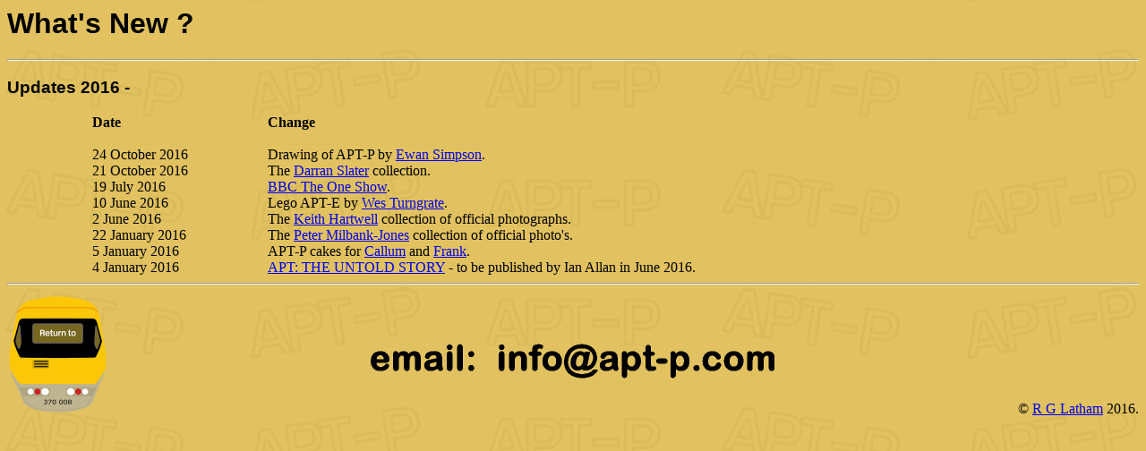

--- FILE ---
content_type: text/html
request_url: http://apt-p.com/WhatsNew2016.htm
body_size: 1051
content:
<html>

<head>
<meta http-equiv="Content-Type"
content="text/html; charset=iso-8859-1">
<meta http-equiv="imagetoolbar" content="no">
<title>What's New ?</title>
<link rel="stylesheet" href="aptpsite.css" type="text/css">
</head>

<body>

<h1>What's New ?</h1>

<hr>

<h3 align="left">Updates 2016 -</h3>
<div align="center"><center>

<table border="0" cellpadding="0" cellspacing="0" width="85%">
    <tr>
        <td><strong>Date</strong></td>
        <td><strong>Change</strong></td>
    </tr>
    <tr>
      <td>&nbsp;</td>
      <td>&nbsp;</td>
    </tr>
    <tr>
      <td>24 October 2016</td>
      <td>Drawing of APT-P by <a href="APTGalleryES.htm">Ewan Simpson</a>.</td>
    </tr>
    <tr>
      <td>21 October 2016</td>
      <td>The <a href="APTGalleryColourDarranSlater.htm">Darran Slater</a> collection.</td>
    </tr>
    <tr>
      <td>19 July 2016</td>
      <td><a href="APTFootage.htm">BBC The One Show</a>.</td>
    </tr>
    <tr>
      <td>10 June 2016</td>
      <td>Lego APT-E by <a href="APTModelWesTurngrate.htm">Wes Turngrate</a>.</td>
    </tr>
    <tr>
      <td>2 June 2016</td>
      <td>The <a href="APTGalleryKH.htm">Keith Hartwell</a> collection of official photographs.</td>
    </tr>
    <tr>
      <td> 22 January 2016</td>
      <td>The <a href="APTGalleryPMJ.htm">Peter Milbank-Jones</a> collection of official photo's.</td>
    </tr>
    <tr>
      <td>5 January 2016</td>
      <td>APT-P cakes for <a href="CakeCallum.htm">Callum</a> and <a href="CakeFrank.htm">Frank</a>.</td>
    </tr>
    <tr>
      <td>4 January 2016</td>
      <td><a href="APTBooks.htm">APT: THE UNTOLD STORY</a> - to be published by Ian Allan in June 2016.</td>
    </tr>
    
    </table>
</center></div>
<hr>

<div align="center"><center>

<table border="0" cellpadding="0" cellspacing="0" width="100%">
    <tr>
        <td width="115"><a href="aptindex.htm">
        <img
        src="SmallAPTCabAnimated.gif"
        alt="Return to APT-P home page" align="top"
        border="0" width="113" height="140"></a></td>
        <td align="right" valign="bottom"><div align="center"><center><table
        border="0" cellpadding="0" cellspacing="0" width="100%">
            <tr>
                <td align="center" valign="top" width="100%"><p
                align="center"><a href="aptmotd.htm">
                <img
                src="SmallAPTadvert.gif" align="middle"
                border="0" width="460" height="55"></a><img src="TransparentPixel.gif" width="115" height="1"></p>
                </td>
            </tr>
            <tr>
                <td>&nbsp;</td>
            </tr>
            <tr>
              <td valign="bottom"><p align="right">&copy; <a href="rglatham.html">R G Latham</a> 2016.</p>
              </td>
			</tr>
        </table>
        </center></div></td>
    </tr>
</table>
</center></div>
</body>
</html>

--- FILE ---
content_type: text/css
request_url: http://apt-p.com/aptpsite.css
body_size: 247
content:
BODY    {background-color: #E0C060;
        background-image: url(aptbackground.gif);
        background-position:center}


H1      {font-family: sans-serif;
        font-weight: bold}

H3      {font-family: sans-serif;
        text-align: left}

H4      {font-family: sans-serif}

table.stripy {border-collapse: collapse; background-color: #FFFF00;}

.stripy tr:nth-child(even) {background-color: #FFFF99;}

.tab	{text-indent: 2em}